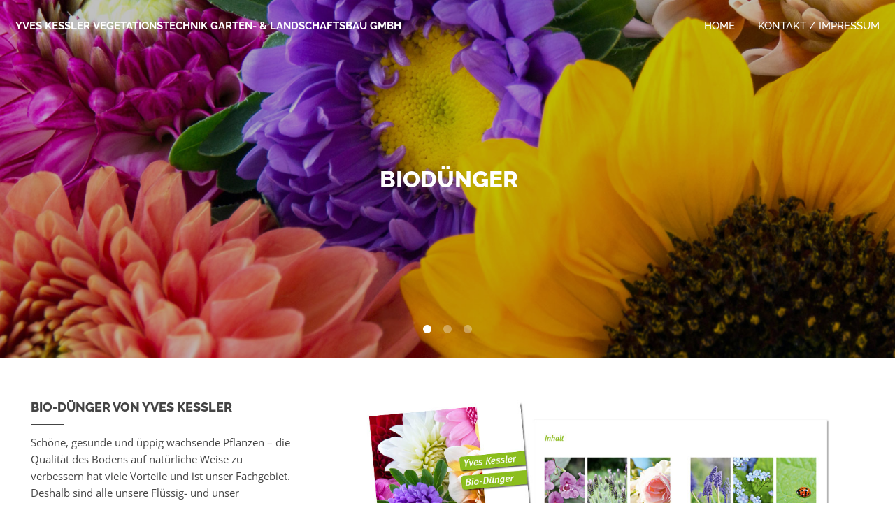

--- FILE ---
content_type: text/html
request_url: https://www.yves-kessler.de/bioduenger/
body_size: 3450
content:
<!DOCTYPE HTML>
<!--
	Slate by Pixelarity
	pixelarity.com | hello@pixelarity.com
	License: pixelarity.com/license
-->
<html>
	<head>
		<title>Yves Kessler Vegetationstechnik Garten- &amp; Landschaftsbau GmbH | Starnberg</title>
		<meta charset="utf-8" />
		<meta name="viewport" content="width=device-width, initial-scale=1, user-scalable=no" />
		<meta name="description" content="Biodünger von Yves Kessler Vegetationstechnik Garten- &amp; Landschaftsbau GmbH">
	<link rel="stylesheet" href="assets/css/main.css" />
		<link href="favicon.ico" rel="SHORTCUT ICON">
		<link rel="apple-touch-icon" sizes="57x57" href="apple-icon-57x57.png">
<link rel="apple-touch-icon" sizes="60x60" href="apple-icon-60x60.png">
<link rel="apple-touch-icon" sizes="72x72" href="apple-icon-72x72.png">
<link rel="apple-touch-icon" sizes="76x76" href="apple-icon-76x76.png">
<link rel="apple-touch-icon" sizes="114x114" href="apple-icon-114x114.png">
<link rel="apple-touch-icon" sizes="120x120" href="apple-icon-120x120.png">
<link rel="apple-touch-icon" sizes="144x144" href="apple-icon-144x144.png">
<link rel="apple-touch-icon" sizes="152x152" href="apple-icon-152x152.png">
<link rel="apple-touch-icon" sizes="180x180" href="apple-icon-180x180.png">
<link rel="icon" type="image/png" sizes="192x192"  href="android-icon-192x192.png">
<link rel="icon" type="image/png" sizes="32x32" href="favicon-32x32.png">
<link rel="icon" type="image/png" sizes="96x96" href="favicon-96x96.png">
<link rel="icon" type="image/png" sizes="16x16" href="favicon-16x16.png">
<link rel="manifest" href="manifest.json">
<meta name="msapplication-TileColor" content="#ffffff">
<meta name="msapplication-TileImage" content="ms-icon-144x144.png">
<meta name="theme-color" content="#ffffff">

		<noscript>
			<link rel="stylesheet" href="assets/css/noscript.css" />
			<style type="text/css" media="screen"><!--
#layer2 { position: relative; visibility: hidden; }
--></style>
		</noscript>

	</head>
	<body class="is-preload">
		<!-- Header --><header id="header" class="alt">
			<h1><a href="index.html">Yves Kessler Vegetationstechnik Garten- &amp; Landschaftsbau GmbH</span></a></h1>
			<nav id="nav">
				<ul>
					<li><a href="index.html">Home</a></li>
					<li><a href="impressum.html">Kontakt / Impressum</a></li>
										</ul>
			</nav></header><!-- Banner --><section id="banner">
				<article>
					<img src="images/slide29.jpg" alt="" />
					<div class="inner">
						<h2>Biodünger</h2>
					</div>
				</article>
						<article>
					<img src="images/slide20.jpg" alt="" />
					<div class="inner">
						<h2>Mykorrhiza</h2>
					</div>
				</article>
					<article><img src="images/slide30.jpg"  alt="" />
				<div class="inner">
					<h2>Bodenverbesserung</h2>
					
					</div>
			</article>
			
			
			</section>
			
			<!-- One -->
			<section id="one" class="wrapper major-pad">
				<div class="inner">
					<section class="spotlight">
						<div class="content">
							<h2>Bio-D&uuml;nger von Yves Kessler</h2>
						<p>Schöne, gesunde und üppig wachsende Pflanzen – die Qualität des Bodens auf natürliche Weise zu verbessern hat viele Vorteile und ist unser Fachgebiet. Deshalb sind alle unsere Flüssig- und unser Granulatdünger ausschließlich mit pflanzlichen Inhaltsstoffen hergestellt. Die Basis unserer Mykorrhiza-Produkte bilden natürlich vorkommende Bakterien und Pilze. Denn diese verbessern die Erde nachhaltig und sorgen so für die optimale Versorgung Ihrer Pflanzen.<p>Wir freuen uns auf Ihre Bestellung schriftlich, per E-Mail oder telefonisch.<br>
						</p>
						<p></p>
						<p><strong>ACHTUNG: Leider sind auch wir von unkalkulierbaren Preissteigerungen bei Rohstoffen betroffen. Wir versuchen zwar unsere Preise im Katalog aktuell zu halten, aber falls doch bei Ihrem bestellten Produkt noch ein zu niedriger Preis angegeben sein sollte, benachrichtigen wir Sie, bevor wir Ihre Lieferung versenden.</strong></p>
						<p>
							&gt; &gt; <a href="https://www.yves-kessler.de/pdf/bioduenger_bestellformular.pdf" target="_blank">Bestellformular als pdf</a></p>
					</div>
						<span class="image"> <a href="bioduenger.pdf" target="_blank"><img src="images/pic03.jpg" alt="" /></a></span>
					</section>
				</div>
			</section>

		<!-- Two -->
			<section id="two" class="wrapper content-pad">
				<div class="inner">
					<div class="features">
					<section class="content">
							<span class="icon-wrapper major"><span class="icon solid fa-carrot"></span></span>
							<h3>Produktkatalog</h3>
							<p>Download <br>&gt;&gt; <a href="bioduenger.pdf" target="_blank">Produktkatalog als pdf</a></p>
						</section>
						<section class="content"><span class="icon-wrapper major"><span class="icon solid fa-edit"></span></span>
						<h3>Bestellformular</h3>
					<p>Unsere Biod&uuml;nger k&ouml;nnen Sie schriftlich oder E-Mail bestellen.<br>
					&gt; &gt; <a href="https://www.yves-kessler.de/pdf/bioduenger_bestellformular.pdf" target="_blank">Bestellformular als pdf</a>
					</section>
					<section class="content"><span class="icon-wrapper major"><span class="icon solid fa-leaf"></span></span>
					<h3>AGB</h3>
					<p>Unsere Allgemeinen Gesch&auml;ftsbedingungen f&uuml;r Privatkunden k&ouml;nnen Sie hier einsehen <br>
					&gt; &gt; <a href="https://www.yves-kessler.de/pdf/YvesKessler_AGB_privatkunden.pdf" target="_blank">AGB f&uuml;r Privatkunden</a><br>
									</section>
			</div>
				</div>
			</section>	

		<!-- Three -->
			<section id="three" class="wrapper style2">
				<div class="inner">
				<h2>Ihr Widerrufsrecht </h2>
				Sie können Ihre Vertragserklärung innerhalb von zwei Wochen ohne Angabe von Gründen in Textform (z.B. Brief,E-Mail) oder durch Rücksendung der Ware/Sache widerrufen. Die Frist beginnt nach Erhalt der Ware. Zur Wahrung der Widerrufsfrist genügt die rechtzeitige Absendung des Widerrufs oder der Ware/Sache. Der Widerruf ist zu richten an: Yves Kessler Bio-Dünger Vertrieb, St.-Michael-Str. 14, 82319 Starnberg, Tel. 08151 65058-0 oder E-Mail info ( at)yves-kessler.de<br>
				<br>
				Widerrufsfolgen: Im Falle eines wirksamen Widerrufs sind die beiderseits empfangenen Leistungen zurückzugewähren und von uns gezogene Nutzungen (z.B. Zinsen) herauszugeben. Können Sie uns die empfangene Leistung ganz oder teilweise nicht oder nur in verschlechtertem Zustand zurückgewähren, müssen Sie uns insoweit ggf. Wertersatz leisten. Bei der Überlassung von Sachen gilt dies nicht, wenn die Verschlechterung der Sache ausschließlich auf deren Prüfung – wie sie Ihnen etwa im Ladengeschäft möglich gewesen wäre – zurückzuführen ist. <br>
				<br>
				Im Übrigen können Sie die Pflicht zum Wertersatz für eine durch die bestimmungsgemäße Ingebrauchnahme der Sache entstandene Verschlechterung vermeiden, indem Sie die Sache nicht wie Ihr Eigentum in Gebrauch nehmen und alles unterlassen, was deren Wert beeinträchtigt. Paketversandfähige Sachen sind auf unsere Kosten und Gefahr zurückzusenden. Nicht paketversandfähige Sachen werden bei Ihnen abgeholt. Verpflichtungen zur Erstattung von Zahlungen müssen innerhalb von 30 Tagen erfüllt werden. Die Frist beginnt für Sie mit der Absendung Ihrer Widerrufserklärung oder der Ware/Sache, für uns mit deren Empfang. Alle Markenrechte liegen bei den jeweiligen Markenrechtinhabern. Änderungen und Irrtümer sind vorbehalten.</div>
						</section>
					</div>
				</div>
			</section>
			<!-- Contact -->
			<section id="contact" class="wrapper split">
				<div class="inner">
					
					<section>
						<h2>Unsere Kontaktdaten</h2>
						<ul class="bulleted-icons">
						
						
							<li>
								<span class="icon-wrapper"><span class="icon solid fa-phone"></span></span>
								<h3>Telefon</h3>
								<p>+49 (0)8151 - 650 58-0</p>
							</li>
							<li>
								<span class="icon-wrapper"><span class="icon fa-clock"></span></span>
								<h3>Bürozeiten</h3>
								<p>Mo - Fr &nbsp;08:00 - 12:00 Uhr</p>
							</li>
								<li>
								<span class="icon-wrapper"><span class="icon solid fa-envelope"></span></span>
								<h3>E-Mail</h3>
								<p>info( at)yves-kessler.de</p>
							</li>
												
						</ul>
					</section>
					<section>
						<h2>Unsere Postadresse</h2>
						<ul class="bulleted-icons">
						
						
						<li>
								<span class="icon-wrapper"><span class="icon solid fa-home"></span></span>
								<h3>Yves Kessler</h3> Vegetationstechnik<br />
								Garten- &amp; Landschaftsbau GmbH<br />
 St.-Michael-Str. 16<br />
 82319 Starnberg<br />
							</li>
						
						</ul>
					</section>
				</div>
			</section>

		<!-- Footer -->
			<footer id="footer">
				<div class="inner">
					<p class="copyright">© Yves Kessler Vegetationstechnik Garten- &amp; Landschaftsbau GmbH. All rights reserved </p>
					<ul class="menu">
						<li><a href="https://www.yves-kessler.de/pdf/YvesKessler_AGB_privatkunden.pdf" target="_blank">AGB</span></a></li>
						<li><a href="datenschutz.html">Datenschutz</a></li>
						<li><a href="impressum.html">Impressum</span></a></li>
					</ul>
				</div>
			</footer>

		<!-- Scripts -->
			<script src="assets/js/jquery.min.js"></script>
			<script src="assets/js/jquery.dropotron.min.js"></script>
			<script src="assets/js/jquery.scrollex.min.js"></script>
			<script src="assets/js/browser.min.js"></script>
			<script src="assets/js/breakpoints.min.js"></script>
			<script src="assets/js/util.js"></script>
			<script src="assets/js/main.js"></script>

	</body>
</html>